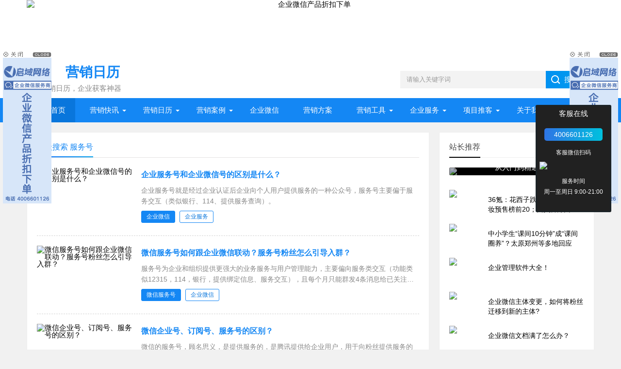

--- FILE ---
content_type: text/html; charset=utf-8
request_url: https://www.037163.com/e/search/result/?searchid=1287
body_size: 6732
content:
<!DOCTYPE html>
<html>
<head>
<meta charset="utf-8">
<title>高级搜索 服务号</title>
<meta name="keywords" content="高级搜索 服务号" />
<meta name="description" content="高级搜索 服务号" />
<meta name="viewport" content="width=device-width, initial-scale=1">
<link href="/skin/menhu/css/base.css" rel="stylesheet">
<link href="/skin/menhu/css/m.css" rel="stylesheet">
<script src="/skin/menhu/js/jquery-1.8.3.min.js" ></script>
<script src="/skin/menhu/js/hc-sticky.js"></script>
<script src="/skin/menhu/js/aside-sticky.js"></script>
<script src="/skin/menhu/js/main.js"></script>
<!--[if lt IE 9]>
<script src="/skin/menhu/js/modernizr.js"></script>
<![endif]-->
</head>
<body>
<header>
<style type="text/css">

.pc_acmsd{display:block;}

.m_acmsd{ display:none}

@media(max-width:768px) {

.pc_acmsd{display:none !important;}

.m_acmsd{display:block !important;}}

</style>

<div  align="center"  class="pc_acmsd"><a href="https://mp.weixin.qq.com/s?__biz=MjM5NTEyMjg0MA==&mid=2650837380&idx=1&sn=4e7aefdecfceb3fbe6cae04b23283758&chksm=bd096a738a7ee3657e1900892bb89030e55a9d8c301db761a6364ae1472fd58eb0aef5a1d5b8&mpshare=1&scene=1&srcid=&sharer_sharetime=1690880596874&sharer_shareid=93b885adfe0da089cdf634904fd59f71#rd" target="_blank"><img align="center" src="https://www.037163.com/d/file/p/2023/08-08/93b8c60b706ce379c2d0480dc68993f5.png" title="" alt="企业微信产品折扣下单" border="0" height="120" width="1170"></a></div>

  <div class="logo-section box">
    <div class="search">
<div class="m_acmsd"><a href="https://mp.weixin.qq.com/s/rZou4V3pqjsASfsYQef1QQ" target="_blank" >快来领取企业微信全新升级版资料包吧！</a></div>
      <form action="/e/search/index.php" method="post" name="searchform" id="searchform">
        <input name="keyboard" id="keyboard" class="input_text" value="请输入关键字词" style="color: rgb(153, 153, 153);" onfocus="if(value=='请输入关键字词'){this.style.color='#000';value=''}" onblur="if(value==''){this.style.color='#999';value='请输入关键字词'}" type="text">
        <input name="show" value="title" type="hidden">
        <input name="tempid" value="1" type="hidden">
        <input name="tbname" value="news" type="hidden">
        <input name="Submit" class="input_submit" value="搜索" type="submit">
      </form>
    </div>
    <div class="logo"><a href="/"><img src="/d/file/p/2022/03-14/e181776107ca60752af1d3a87b2ba631.png">      <h2 class="logo-title">营销日历 </h2>
      <p class="logo-text">权威营销日历，企业获客神器</p>
      </a> </div>
  </div>
  <div class="clear"></div>
  <div class="topnav">
         <h2><a href="/">营销日历</a></h2>
    <nav>
      <ul id="starlist">
        <li><a href="/">网站首页</a></li>
    <li class="menu"><a href="/flash/" >营销快讯</a>
  <ul class="sub">  
      <li><a href="/flash/hot/" >今日热门</a></li>
<li><a href="/flash/home/" >名家专栏</a></li>
    </ul><span></span></li>
      <li class="menu"><a href="/calendar/" >营销日历</a>
  <ul class="sub">  
      <li><a href="/calendar/january/" >1月营销日历</a></li>
<li><a href="/calendar/february/" >2月营销日历</a></li>
<li><a href="/calendar/march/" >3月营销日历</a></li>
<li><a href="/calendar/april/" >4月营销日历</a></li>
<li><a href="/calendar/may/" >5月营销日历</a></li>
<li><a href="/calendar/june/" >6月营销日历</a></li>
<li><a href="/calendar/july/" >7月营销日历</a></li>
<li><a href="/calendar/august/" >8月营销日历</a></li>
<li><a href="/calendar/september/" >9月营销日历</a></li>
<li><a href="/calendar/october/" >10月营销日历</a></li>
<li><a href="/calendar/november/" >11月营销日历</a></li>
<li><a href="/calendar/december/" >12月营销日历</a></li>
    </ul><span></span></li>
      <li class="menu"><a href="/case/" >营销案例</a>
  <ul class="sub">  
      <li><a href="/case/education/" >教育培训</a></li>
<li><a href="/case/medicine/" >医美行业</a></li>
<li><a href="/case/retail/" >零售行业</a></li>
    </ul><span></span></li>
    <li><a href="/service/">企业微信</a></li>
  <li><a href="/programme/">营销方案</a></li>
    <li class="menu"><a href="/tool/" >营销工具</a>
  <ul class="sub">  
      <li><a href="/tool/collage/" >微信支付分申请</a></li>
<li><a href="/tool/crm/" >CRM系统</a></li>
<li><a href="/tool/shipinhao/" >视频号</a></li>
<li><a href="/tool/store/" >微信小店</a></li>
    </ul><span></span></li>
      <li class="menu"><a href="/enterprise/" >企业服务</a>
  <ul class="sub">  
      <li><a href="/enterprise/car/" >私车公用</a></li>
<li><a href="/enterprise/flow/" >私域流量</a></li>
<li><a href="/enterprise/knowledge/" >知识产权</a></li>
<li><a href="/enterprise/operate/" >运营培训</a></li>
<li><a href="/enterprise/mailbox/" >企业邮箱</a></li>
<li><a href="/enterprise/plan/" >品牌策划</a></li>
    </ul><span></span></li>
      <li class="menu"><a href="/project/" >项目推客</a>
  <ul class="sub">  
      <li><a href="/project/sy/" >微伴助手</a></li>
<li><a href="/project/Electronics/" >腾讯电子签</a></li>
<li><a href="/project/dai/" >直播代运营</a></li>
<li><a href="/project/dingzhi/" >微信铃声定制</a></li>
<li><a href="/project/meeting/" >腾讯会议</a></li>
<li><a href="aizs.com.cn" >AI助手-全网AI热点速览</a></li>
    </ul><span></span></li>
    <li><a href="/about.html">关于我们</a></li>



      </ul>
    </nav>
    <h2 id="mnavh"><span class="navicon"></span></h2>
  </div>
  <div class="is-search">
    <section><i></i>请输入关键字词</section>
  </div>
  <div class="search-page">
    <div class="go-left"></div>
    <div class="search">
      <form action="/e/search/index.php" method="post" name="searchform" id="searchform">
        <input name="keyboard" id="keyboard" class="input_text" value="请输入关键字词" style="color: rgb(153, 153, 153);" onfocus="if(value=='请输入关键字词'){this.style.color='#000';value=''}" onblur="if(value==''){this.style.color='#999';value='请输入关键字词'}" type="text">
        <input name="show" value="title" type="hidden">
        <input name="tempid" value="1" type="hidden">
        <input name="tbname" value="news" type="hidden">
        <input name="Submit" class="input_submit" value="搜索" type="submit">
      </form>
    </div>
    <div class="clear"></div>
    <div class="hot-search">
      <p>热门搜索排行</p>
      <ul class="search-paihang">
<li><a href="/e/search/result/?searchid=11"><i>1</i>企业微信</a></li>
<li><a href="/e/search/result/?searchid=48"><i>2</i>微盘</a></li>
<li><a href="/e/search/result/?searchid=493"><i>3</i>007</a></li>
<li><a href="/e/search/result/?searchid=73"><i>4</i>教育</a></li>
<li><a href="/e/search/result/?searchid=1065"><i>5</i>2023</a></li>
<li><a href="/e/search/result/?searchid=54"><i>6</i>学校通知</a></li>
<li><a href="/e/search/result/?searchid=83"><i>7</i>会话存档</a></li>
<li><a href="/e/search/result/?searchid=140"><i>8</i>微文档</a></li>
<li><a href="/e/search/result/?searchid=117"><i>9</i>打卡</a></li>
<li><a href="/e/search/result/?searchid=271"><i>10</i>教育版</a></li>
 
      </ul>
    </div>
    <div class="new-search">
      <p>最新搜索排行</p>
      <ul class="search-paihang">
<li><a href="/e/search/result/?searchid=1304"><i>1</i>推客</a></li>
<li><a href="/e/search/result/?searchid=1303"><i>2</i>世界第一</a></li>
<li><a href="/e/search/result/?searchid=1302"><i>3</i>晋级半决赛</a></li>
<li><a href="/e/search/result/?searchid=1301"><i>4</i>电话</a></li>
<li><a href="/e/search/result/?searchid=1300"><i>5</i>DeepSeek指导手册</a></li>
<li><a href="/e/search/result/?searchid=1299"><i>6</i>上传附件</a></li>
<li><a href="/e/search/result/?searchid=1298"><i>7</i>五芳斋</a></li>
<li><a href="/e/search/result/?searchid=1297"><i>8</i>大学生</a></li>
<li><a href="/e/search/result/?searchid=1296"><i>9</i>标记</a></li>
<li><a href="/e/search/result/?searchid=1295"><i>10</i>非遗</a></li>
<li><a href="/e/search/result/?searchid=1294"><i>11</i>灯光</a></li>
<li><a href="/e/search/result/?searchid=1293"><i>12</i>录屏</a></li>
<li><a href="/e/search/result/?searchid=1292"><i>13</i>积分规则</a></li>
<li><a href="/e/search/result/?searchid=1291"><i>14</i>政务版</a></li>
<li><a href="/e/search/result/?searchid=1290"><i>15</i>辅酶Q10</a></li>
<li><a href="/e/search/result/?searchid=1289"><i>16</i>参与</a></li>
<li><a href="/e/search/result/?searchid=1288"><i>17</i>电影</a></li>
<li><a href="/e/search/result/?searchid=1287"><i>18</i>服务号</a></li>
<li><a href="/e/search/result/?searchid=1286"><i>19</i>花</a></li>
<li><a href="/e/search/result/?searchid=1285"><i>20</i>苹果</a></li>
 
      </ul>
    </div>
  </div>
</header>
<div class="clear blank"></div>

<script language=JavaScript src="https://www.037163.com/jis/scroll.js"></script>

<article>
  <div class="blogs left-box">

    <div class="blogs-box whitebg">
    <div class="news-title">
        <h2>高级搜索 服务号</h2>
      </div>
      <div class="blogs-list">      
        <ul>

          <li> 
           <i><a href="/service/2023-04-19/18693.html"><img src="/d/file/p/2023/04-19/a129e6ace784f67458fd41d8d4bc16cd.png" alt="企业服务号和企业微信号的区别是什么？"></a></i>     
          <h2><a href="/service/2023-04-19/18693.html" target="_blank">企业服务号和企业微信号的区别是什么？</a></h2>
      
            <p>企业服务号就是经过企业认证后企业向个人用户提供服务的一种公众号，服务号主要偏于服务交互（类似银行、114、提供服务查询）。</p>
            <span><a href='/e/tags/?tagname=企业微信&tempid=8' target='_blank'>企业微信</a> <a href='/e/tags/?tagname=企业服务&tempid=8' target='_blank'>企业服务</a> </span>
          </li>
          <li> 
           <i><a href="/service/2022-10-12/14968.html"><img src="/d/file/p/2022/10-12/eec0a61b9f0f88efff82b62255d6a32f.png" alt="微信服务号如何跟企业微信联动？服务号粉丝怎么引导入群？"></a></i>     
          <h2><a href="/service/2022-10-12/14968.html" target="_blank">微信服务号如何跟企业微信联动？服务号粉丝怎么引导入群？</a></h2>
      
            <p>服务号为企业和组织提供更强大的业务服务与用户管理能力，主要偏向服务类交互（功能类似12315，114，银行，提供绑定信息、服务交互），且每个月只能群发4条消息给已关注的粉丝。</p>
            <span><a href='/e/tags/?tagname=微信服务号&tempid=8' target='_blank'>微信服务号</a> <a href='/e/tags/?tagname=企业微信&tempid=8' target='_blank'>企业微信</a> </span>
          </li>
          <li> 
           <i><a href="/service/2021-02-25/5404.html"><img src="/d/file/p/2021/02-25/3d73c355acd681bc22a46d060d0f566e.png" alt="微信企业号、订阅号、服务号的区别？"></a></i>     
          <h2><a href="/service/2021-02-25/5404.html" target="_blank">微信企业号、订阅号、服务号的区别？</a></h2>
      
            <p>微信的服务号，顾名思义，是提供服务的，是腾讯提供给企业用户，用于向粉丝提供服务的一种公众号，它比订阅号的功能更全。</p>
            <span><a href='/e/tags/?tagname=微信企业号&tempid=8' target='_blank'>微信企业号</a> <a href='/e/tags/?tagname=订阅号&tempid=8' target='_blank'>订阅号</a> <a href='/e/tags/?tagname=服务号&tempid=8' target='_blank'>服务号</a> </span>
          </li>
        </ul>
      </div>

    </div>
  </div>
  <aside class="side-section right-box">
    <div class="whitebg tuijian">
      <h2 class="side-title">站长推荐</h2>
      <section class="topnews imgscale"><a href="/flash/hot/2025-02-06/21783.html"><img src="/d/file/p/2025/02-06/bd45447bdcb9273b74e7bec9f2c195cc.png"><span>DeepSeek 15天指导手册——从入门到精通</span></a></section>
      <ul>
        <li><a href="/flash/home/2023-11-01/21110.html" title="36氪：花西子跌出天猫双十一彩妆预售榜前20；西贝官方回应3只蒸饺29元；贵州茅台酒出厂价格平均上调约20％！" target="_blank"><i><img src="/d/file/p/2023/11-01/17bf17564285b38996a4b97bdaf96bf5.png"></i>
          <p>36氪：花西子跌出天猫双十一彩妆预售榜前20；西贝官方回应3只蒸饺29元；贵州茅台酒出厂价格平均上调约20％！</p>
          </a></li>
        <li><a href="/flash/hot/2023-11-01/21109.html" title="中小学生“课间10分钟”成“课间圈养”？太原郑州等多地回应" target="_blank"><i><img src="/d/file/p/2023/11-01/57723ab96fc9ef54c3a5d504423241ba.jpg"></i>
          <p>中小学生“课间10分钟”成“课间圈养”？太原郑州等多地回应</p>
          </a></li>
        <li><a href="/programme/2023-06-15/19647.html" title="企业管理软件大全！" target="_blank"><i><img src="/d/file/p/2023/06-16/7bf1a667198bfe7a22ae2f5ff678ed8f.png"></i>
          <p>企业管理软件大全！</p>
          </a></li>
        <li><a href="/service/2023-05-04/18966.html" title="企业微信主体变更，如何将粉丝迁移到新的主体?" target="_blank"><i><img src="/d/file/p/2023/05-04/e7c5506d36244d2ac975b92f1e25b0d6.png"></i>
          <p>企业微信主体变更，如何将粉丝迁移到新的主体?</p>
          </a></li>
        <li><a href="/service/2023-04-27/18909.html" title="企业微信文档满了怎么办？" target="_blank"><i><img src="/d/file/p/2023/04-27/1a0b51471dd8ab096a4adf82223c6991.png"></i>
          <p>企业微信文档满了怎么办？</p>
          </a></li>
        <li><a href="/service/2023-04-21/18755.html" title="腾讯内测获客助手，限时1元使用，让你获客轻松翻倍！" target="_blank"><i><img src="/d/file/p/2023/04-21/08b9ccce48d4152038bd69f6354838b9.png"></i>
          <p>腾讯内测获客助手，限时1元使用，让你获客轻松翻倍！</p>
          </a></li>
        <li><a href="/service/2023-04-10/18514.html" title="企业服务全新升级，六大服务方向助力企业降本增效！" target="_blank"><i><img src="/d/file/p/2023/04-10/444dc7f539214154b5f646caf7fe844b.png"></i>
          <p>企业服务全新升级，六大服务方向助力企业降本增效！</p>
          </a></li>
      </ul>
    </div>
    <div class="blank clear" ></div>
    <div class="whitebg paihang">
      <h2 class="side-title">点击排行</h2>
      <section class="topnews imgscale"><a href="/service/2021-03-01/5441.html"><img src="/d/file/p/2021/03-01/fc1d0f962b835437640b7d4a79cc14a0.png"><span>企业微信可以网页版登录！</span></a></section>
      <ul>
        <li><i></i><a href="/service/2021-03-01/5441.html" title="企业微信可以网页版登录！" target="_blank">企业微信可以网页版登录！</a></li>
        <li><i></i><a href="/service/2020-12-14/3922.html" title="企业微信虚拟打卡能被查出来吗？" target="_blank">企业微信虚拟打卡能被查出来吗？</a></li>
        <li><i></i><a href="/service/2021-01-11/4559.html" title="企业微信人工客服电话是多少？" target="_blank">企业微信人工客服电话是多少？</a></li>
        <li><i></i><a href="/service/2020-10-15/2634.html" title="家长如何加入学校企业微信？" target="_blank">家长如何加入学校企业微信？</a></li>
        <li><i></i><a href="/service/2020-07-08/1650.html" title="为什么我的企业微信没有打卡功能？该怎么开启？" target="_blank">为什么我的企业微信没有打卡功能？该怎么开启？</a></li>
        <li><i></i><a href="/service/2020-10-09/2520.html" title="企业微信家长怎么加入班级群？" target="_blank">企业微信家长怎么加入班级群？</a></li>
        <li><i></i><a href="/service/2021-07-16/8406.html" title="家长在微信上如何使用「学校通知」？" target="_blank">家长在微信上如何使用「学校通知」？</a></li>
        <li><i></i><a href="/service/2020-06-01/590.html" title="企业微信直播播放视频时听不到声音是怎么回事？" target="_blank">企业微信直播播放视频时听不到声音是怎么回事？</a></li>
      </ul>
    </div>

  </aside>
</article>
<div class="clear blank"></div>
<footer>
  <div class="footer box">
    <div class="wxbox">
      <ul>
        <li><img src="/d/file/p/2021/03-02/b75586f66933d15aee85fd22130da3fb.jpg"><span>企微河南</span></li>
        <li><img src="/d/file/p/2021/12-27/583d8e4a6c6378879a0684b0e92c68a7.png"><span>企业微信顾问</span></li>
      </ul>
    </div>
    <div class="endnav">
      <p><b>站点声明：</b></p>
      <p>1、营销日历网站为帮助广大营销人员规划企业营销计划设立，欢迎大家参与共同建设。 电话：13520394252（微信同号）</p>
      <p>2、更多营销获客神器，请立即联系我们。 电话：13520394252（微信同号）</p>
      <p>3、所有文章未经授权禁止转载、摘编、复制或建立镜像，如有违反，追究法律责任。举报邮箱：<a href="http://mail.qq.com/cgi-bin/qm_share?t=qm_mailme&amp;email=cnzrgg@qq.com" target="_blank">cnzrgg@qq.com</a></p>
      <p>Copyright © <a href="https://www.037163.com" target="_blank">www.037163.com</a> All Rights Reserved. 备案号：<a href="https://beian.miit.gov.cn/" target="_blank" rel="nofollow">沪ICP备14014219号-1</a> <a href="https://www.037163.com/sitemap.html" target="_blank">网站地图</a></p>

    </div>
  </div>
<script>
var _hmt = _hmt || [];
(function() {
  var hm = document.createElement("script");
  hm.src = "https://hm.baidu.com/hm.js?bd92650c1c2c70abdefff0dd7c6026b4";
  var s = document.getElementsByTagName("script")[0]; 
  s.parentNode.insertBefore(hm, s);
})();
</script>
<div class="_y1cajs7402m"></div>
<script type="text/javascript">
    (window.slotbydup = window.slotbydup || []).push({
        id: "u6248978",
        container: "_y1cajs7402m",
        async: true
    });
</script>
<!-- 多条广告如下脚本只需引入一次 -->

</footer>

<div class="kf">
  <h2>客服在线</h2>
  <ul>
    <li><a href="https://work.weixin.qq.com/kfid/kfc6d92f9fe0be85ed6" rel="nofollow" target="_blank" class="qqservice_list_link">4006601126</a></li>
  </ul>
  <ul class="kfdh">
    <p class="kftext">客服微信扫码</p>
    <p class="kfnum"><a href="https://work.weixin.qq.com/kfid/kfc6d92f9fe0be85ed6" rel="nofollow" target="_blank"><img src="https://pic.imgdb.cn/item/63c0b1e3be43e0d30e388648.png"></a></p>
  </ul>
  <p class="kftext">服务时间</p>
  <p class="kftime">周一至周日 9:00-21:00</p>
</div>

<!--<div class="toolbar-open"></div>
<div class="toolbar">
  <div class="toolbar-close"><span id="closed"></span></div>
  <div class="toolbar-nav">
    <ul id="toolbar-menu">

      <li><i class="side-icon-qq"></i>
        <section class="qq-section">
          <div class="qqinfo"><a href="http://wpa.qq.com/msgrd?v=3&uin=709754765site=qq&menu=yes">站长QQ</a></div>
        </section>
      </li>
      <li><i class="side-icon-weixin"></i>
        <section class="weixin-section">
          <div class="weixin-info">
            <p>个人微信扫码</p>
<img src="/d/file/p/2021/12-27/583d8e4a6c6378879a0684b0e92c68a7.png">            <p class="text12">工作时间</p>
            <p class="text12">周一至周五 9:00-21:00</p>
          </div>

      </li>
    
    </ul>
  </div>
</div>-->

<div class="endmenu">
<ul>
<li><a href="/"><i class="iconfont icon-shouye"></i>首页</a></li>
<li><a href="/phone-fenlei.html"><i class="iconfont icon-fenlei"></i>分类</a></li>
<li><a href="/phone-list.html"><i class="iconfont icon-navicon-wzgl"></i>所有</a></li>
<li><a href="/e/member/my/"><i class="iconfont icon-My"></i>我的</a></li>
</ul>
</div>
<a href="#" title="返回顶部" class="icon-top"></a>
</body>
</html>

--- FILE ---
content_type: application/javascript
request_url: https://www.037163.com/jis/scroll.js
body_size: 758
content:
suspendcode="<DIV id=lovexin1 style='Z-INDEX: 10; LEFT: 6px; POSITION: absolute; TOP: 105px; width: 100; height: 263.5px;'><img src='https://www.037163.com/jis/close.gif' onClick='javascript:window.hide()' width='100' height='14' border='0' vspace='3' alt='�رն������'><a href='https://mp.weixin.qq.com/s?__biz=MjM5NTEyMjg0MA==&mid=2650837380&idx=1&sn=4e7aefdecfceb3fbe6cae04b23283758&chksm=bd096a738a7ee3657e1900892bb89030e55a9d8c301db761a6364ae1472fd58eb0aef5a1d5b8&mpshare=1&scene=1&srcid=&sharer_sharetime=1690880596874&sharer_shareid=93b885adfe0da089cdf634904fd59f71#rd' target='_blank'><img src='https://www.037163.com/jis/kf.png' width='100' height='300' border='0'></a></DIV>"
document.write(suspendcode);

suspendcode="<DIV id=lovexin2 style='Z-INDEX: 10; right: 6px; POSITION: absolute; TOP: 105px; width: 100; height: 300px;'><img src='https://www.037163.com/jis/close.gif' onClick='javascript:window.hide()' width='100' height='14' border='0' vspace='3' alt='�رն������'><a href='https://mp.weixin.qq.com/s?__biz=MjM5NTEyMjg0MA==&mid=2650837380&idx=1&sn=4e7aefdecfceb3fbe6cae04b23283758&chksm=bd096a738a7ee3657e1900892bb89030e55a9d8c301db761a6364ae1472fd58eb0aef5a1d5b8&mpshare=1&scene=1&srcid=&sharer_sharetime=1690880596874&sharer_shareid=93b885adfe0da089cdf634904fd59f71#rd' target='_blank'><img src='https://www.037163.com/jis/kf.png' width='100' height='300' border='0'></a></DIV>"
document.write(suspendcode);

//flash��ʽ���÷���
//<EMBED src='flash.swf' quality=high  WIDTH=100 HEIGHT=263.5 TYPE='application/x-shockwave-flash' id=ad wmode=opaque></EMBED>

lastScrollY=0;
function heartBeat(){
diffY=document.body.scrollTop;
percent=.3*(diffY-lastScrollY);
if(percent>0)percent=Math.ceil(percent);
else percent=Math.floor(percent);
document.all.lovexin1.style.pixelTop+=percent;
document.all.lovexin2.style.pixelTop+=percent;
lastScrollY=lastScrollY+percent;
}
function hide()  
{   
lovexin1.style.visibility="hidden"; 
lovexin2.style.visibility="hidden";
}
window.setInterval("heartBeat()",1);
